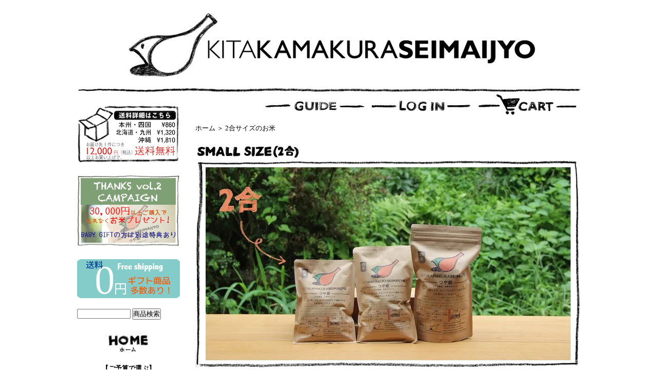

--- FILE ---
content_type: text/html; charset=EUC-JP
request_url: https://www.kitakamakuraseimaijyo.jp/?mode=cate&cbid=1544606&csid=0
body_size: 15114
content:
<!DOCTYPE html PUBLIC "-//W3C//DTD XHTML 1.0 Transitional//EN" "http://www.w3.org/TR/xhtml1/DTD/xhtml1-transitional.dtd">
<html xmlns:og="http://ogp.me/ns#" xmlns:fb="http://www.facebook.com/2008/fbml" xmlns:mixi="http://mixi-platform.com/ns#" xmlns="http://www.w3.org/1999/xhtml" xml:lang="ja" lang="ja" dir="ltr">
<head>
<meta http-equiv="content-type" content="text/html; charset=euc-jp" />
<meta http-equiv="X-UA-Compatible" content="IE=edge,chrome=1" />
<title>SMALL SIZE（2合）| お試しや食べ比べに | KITAKAMAKURASEIMAIJYO</title>
<meta name="Keywords" content="つや姫,ササニシキ,ミルキークイーン,JAS有機栽培,特別栽培,オーガニック,マクロビオティック,玄米" />
<meta name="Description" content="無農薬・減農薬、無化学肥料の安心・安全で美味しいお米を２合単位で購入頂けます。お口に合うかどうかお試しいただくのにピッタリなサイズです。色とりどりの可愛らしいパッケージはお友達へのプレゼントにも最適です。" />
<meta name="Author" content="KITAKAMAKURASEIMAIJYO" />
<meta name="Copyright" content="KITAKAMAKURASEIMAIJYO" />
<meta http-equiv="content-style-type" content="text/css" />
<meta http-equiv="content-script-type" content="text/javascript" />
<link rel="stylesheet" href="https://img15.shop-pro.jp/PA01244/384/css/25/index.css?cmsp_timestamp=20260106081317" type="text/css" />
<link rel="stylesheet" href="https://img15.shop-pro.jp/PA01244/384/css/25/product_list.css?cmsp_timestamp=20260106081317" type="text/css" />

<link rel="alternate" type="application/rss+xml" title="rss" href="https://www.kitakamakuraseimaijyo.jp/?mode=rss" />
<link rel="shortcut icon" href="https://img15.shop-pro.jp/PA01244/384/favicon.ico?cmsp_timestamp=20260106080859" />
<script type="text/javascript" src="//ajax.googleapis.com/ajax/libs/jquery/1.7.2/jquery.min.js" ></script>
<meta property="og:title" content="SMALL SIZE（2合）| お試しや食べ比べに | KITAKAMAKURASEIMAIJYO" />
<meta property="og:description" content="無農薬・減農薬、無化学肥料の安心・安全で美味しいお米を２合単位で購入頂けます。お口に合うかどうかお試しいただくのにピッタリなサイズです。色とりどりの可愛らしいパッケージはお友達へのプレゼントにも最適です。" />
<meta property="og:url" content="https://www.kitakamakuraseimaijyo.jp?mode=cate&cbid=1544606&csid=0" />
<meta property="og:site_name" content="お米ギフトで無農薬なら内祝い・御祝通販【北鎌倉精米所】" />
<meta property="og:image" content=""/>
<!-- Google Tag Manager -->
<script>(function(w,d,s,l,i){w[l]=w[l]||[];w[l].push({'gtm.start':
new Date().getTime(),event:'gtm.js'});var f=d.getElementsByTagName(s)[0],
j=d.createElement(s),dl=l!='dataLayer'?'&l='+l:'';j.async=true;j.src=
'https://www.googletagmanager.com/gtm.js?id='+i+dl;f.parentNode.insertBefore(j,f);
})(window,document,'script','dataLayer','GTM-NQQTKWT');</script>
<!-- End Google Tag Manager -->
<meta http-equiv="Cache-Control" content="public,max-age=604800">
<script>
  var Colorme = {"page":"product_list","shop":{"account_id":"PA01244384","title":"\u304a\u7c73\u30ae\u30d5\u30c8\u3067\u7121\u8fb2\u85ac\u306a\u3089\u5185\u795d\u3044\u30fb\u5fa1\u795d\u901a\u8ca9\u3010\u5317\u938c\u5009\u7cbe\u7c73\u6240\u3011"},"basket":{"total_price":0,"items":[]},"customer":{"id":null}};

  (function() {
    function insertScriptTags() {
      var scriptTagDetails = [];
      var entry = document.getElementsByTagName('script')[0];

      scriptTagDetails.forEach(function(tagDetail) {
        var script = document.createElement('script');

        script.type = 'text/javascript';
        script.src = tagDetail.src;
        script.async = true;

        if( tagDetail.integrity ) {
          script.integrity = tagDetail.integrity;
          script.setAttribute('crossorigin', 'anonymous');
        }

        entry.parentNode.insertBefore(script, entry);
      })
    }

    window.addEventListener('load', insertScriptTags, false);
  })();
</script>
<script async src="https://zen.one/analytics.js"></script>
</head>
<body>
<meta name="colorme-acc-payload" content="?st=1&pt=10028&ut=1544606,0&at=PA01244384&v=20260129220955&re=&cn=0eb61afa85df675184f7a2ae0673c801" width="1" height="1" alt="" /><script>!function(){"use strict";Array.prototype.slice.call(document.getElementsByTagName("script")).filter((function(t){return t.src&&t.src.match(new RegExp("dist/acc-track.js$"))})).forEach((function(t){return document.body.removeChild(t)})),function t(c){var r=arguments.length>1&&void 0!==arguments[1]?arguments[1]:0;if(!(r>=c.length)){var e=document.createElement("script");e.onerror=function(){return t(c,r+1)},e.src="https://"+c[r]+"/dist/acc-track.js?rev=3",document.body.appendChild(e)}}(["acclog001.shop-pro.jp","acclog002.shop-pro.jp"])}();</script>
<noscript><iframe src="https://www.googletagmanager.com/ns.html?id=GTM-NQQTKWT"
    height="0" width="0" style="display:none;visibility:hidden"></iframe></noscript>

<script>
    (function(i,s,o,g,r,a,m){i['GoogleAnalyticsObject']=r;i[r]=i[r]||function(){
    (i[r].q=i[r].q||[]).push(arguments)},i[r].l=1*new Date();a=s.createElement(o),
    m=s.getElementsByTagName(o)[0];a.async=1;a.src=g;m.parentNode.insertBefore(a,m)
    })(window,document,'script','//www.google-analytics.com/analytics.js','ga');
    ga('create', 'UA-41243139-1', 'kitakamakuraseimaijyo.jp');
    ga('send', 'pageview');
</script>
<script type="text/javascript" src="//ajax.googleapis.com/ajax/libs/jquery/1.9.1/jquery.min.js" async>
</script>
<script>
    $(function(){
        var info_flag = false;
        var login_flag = false;
        var cart_flag = false;
        $('#hNavInfoTitle').hover(
        function () {
            $('#hNavInfo ul').css({display:"block"});
            $('#hNavLogin ul').css({display:"none"});
            $('#hNavCart ul').css({display:"none"});
            info_flag = true;
        },function () {
            $('#hNavLogin ul').css({display:"none"});
            $('#hNavCart ul').css({display:"none"});
        });
        $('#hNavLoginTitle').hover(
        function () {
            $('#hNavLogin ul').css({display:"block"});
            $('#hNavInfo ul').css({display:"none"});
            $('#hNavCart ul').css({display:"none"});
            login_flag = true;
        },function () {
            $('#hNavInfo ul').css({display:"none"});
            $('#hNavCart ul').css({display:"none"});
        });
        $('#hNavCartTitle').hover(
        function () {
            $('#hNavCart ul').css({display:"block"});
            $('#hNavInfo ul').css({display:"none"});
            $('#hNavLogin ul').css({display:"none"});
            cart_flag = true;
        },function () {
            $('#hNavInfo ul').css({display:"none"});
            $('#hNavLogin ul').css({display:"none"});
        });
        $('#hNavInfo ul').hover(
        function () {
            info_flag = false;
        },function () {
            $('#hNavInfo ul').css({display:"none"});
        });
        $('#hNavLogin ul').hover(
        function () {
            login_flag = false;
        },function () {
            $('#hNavLogin ul').css({display:"none"});
        });
        $('#hNavCart ul').hover(
        function () {
            cart_flag = false;
        },function () {
            $('#hNavCart ul').css({display:"none"});
        });
        $('#hNav').hover(
        function () {
            // info_flag = false;
            // login_flag = false;
            // cart_flag = false;
        },function () {
            if(info_flag){
                $('#hNavInfo ul').css({display:"none"});
            }
            if(login_flag){
                $('#hNavLogin ul').css({display:"none"});
            }
            if(cart_flag){
                $('#hNavCart ul').css({display:"none"});
            }
        });
        $('#sideNav .nav_shop').hover(
        function () {
            //$(this).stop().animate({height: 210},500);
        },function () {
            //$(this).stop().animate({height: 60},500);
        });
        $('.header h2').hover(
        function () {
            var rNum = parseInt(Math.random()* 9) + 1;
            $(this).stop().css({backgroundPosition: 'center '+ rNum * -185 +'px'});
        },function () {
            $(this).stop().css({backgroundPosition: 'center 0px'});
        });
    })
</script>
<div id="container">
    <div class="header">
        <h2>
            <a href="./">
            </a>
        </h2>
    </div>
    <div id="hNav">
        <div id="hNavInfo">
            <h3 id="hNavInfoTitle">
                <span>
                    GUIDE
                </span>
            </h3>
            <ul>
                <li>
                    <a href="https://www.kitakamakuraseimaijyo.jp/?mode=f3#guide01">
                        ご注文方法
                    </a>
                </li>
                <li>
                    <a href="https://www.kitakamakuraseimaijyo.jp/?mode=f3#guide03">
                        お支払方法
                    </a>
                </li>
                <li>
                    <a href="https://www.kitakamakuraseimaijyo.jp/?mode=f3#guide04">
                        配送・送料
                    </a>
                </li>
                <li>
                    <a href="https://www.kitakamakuraseimaijyo.jp/?mode=f3#guide05">
                        商品到着までの日数
                    </a>
                </li>
                <li>
                    <a href="https://www.kitakamakuraseimaijyo.jp/?mode=f3#guide07">
                        返品・キャンセル
                    </a>
                </li>
                <li>
                    <a href="https://secure.shop-pro.jp/?mode=inq&shop_id=PA01244384&tid=4">
                        お問い合わせ
                    </a>
                </li>
                <li>
                    <a href="https://www.kitakamakuraseimaijyo.jp/?tid=4&mode=f4">
                            Q&A（よくあるご質問）
                    </a>
                </li>
            </ul>
        </div>
        <div id="hNavLogin">
            <h3 id="hNavLoginTitle">
                                    <img src="https://file001.shop-pro.jp/PA01244/384/toppage/kks_btnLogin.gif" alt="LOG IN">
                            </h3>
            <ul>
                <li>
                                            <a href="https://www.kitakamakuraseimaijyo.jp/?mode=myaccount">会員ページ　ログイン</a>
                                    </li>
                <li>
                                            <a href="https://www.kitakamakuraseimaijyo.jp/customer/signup/new">新規会員登録</a>
                                    </li>
            </ul>
        </div>
        <div id="hNavCart">
            <h3 id="hNavCartTitle">
                <span>
                    カート
                </span>
            </h3>
            <ul>
                <li>
                    <span>
                        SHOPPING CART
                    </span>
                </li>
                <li class="cartNum">
                    <span class="cartNumL">
                        点数
                    </span>
                    <span class="cartNumR">
                        0点
                    </span>
                </li>
                <li class="cartNum">
                    <span class="cartNumL">
                        合計金額
                    </span>
                    <span class="cartNumR">
                        0円
                    </span>
                </li>
                <li>
                    <a href="https://www.kitakamakuraseimaijyo.jp/cart/proxy/basket?shop_id=PA01244384&shop_domain=kitakamakuraseimaijyo.jp">
                        カゴの中身を見る
                    </a>
                    <br>
                </li>
            </ul>
        </div>
    </div>
    
    <div class="side">
        <div class="sideBnr">
            <a href="https://www.kitakamakuraseimaijyo.jp/?tid=23&mode=f166">
                <span>
                    お届け先1件につき12,000円以上のお買い上げで送料無料
                </span>
            </a>
        </div>
        <a href="https://www.kitakamakuraseimaijyo.jp/?tid=22&mode=f11" title="１回のご注文で３万円以上お買い上げの全てのお客様に、当店人気「島貫さん作　つや姫」プレゼントキャンペーン実施中！Babyギフトではさらに特典が！">
            <img src="https://file001.shop-pro.jp/PA01244/384/toppage/thanks06.jpg" alt="サンクスキャンペーン" width="200" height="145">
        </a>
        <br><br>
        <a href="https://www.kitakamakuraseimaijyo.jp/?mode=grp&gid=943297" title="内祝い・お祝いやギフトに嬉しい、送料０円商品が５０点以上！１３５０円から１万円を超える商品まで、幅広いご予算よりお選び頂けます。">
            <img src="https://file001.shop-pro.jp/PA01244/384/toppage/freeshipping-icon2.jpg" alt="送料無料商品" width="200" height="76">
        </a>
        <br><br>
        
        <div class="search">
            <form action="https://www.kitakamakuraseimaijyo.jp/" method="GET" id="search">
                <input type="hidden" name="mode" value="srh" /><input type="hidden" name="sort" value="p" />
                <input type="text" name="keyword" value="" style="width: 100px;" />
                <input type="submit" value="商品検索" />
            </form>
        </div>
        
        <ul id="sideNav">
            <li class="nav_home">
                <a href="https://www.kitakamakuraseimaijyo.jp/">
                    <span>
                        ABOUT
                    </span>
                </a>
            </li>
            <li class="nav_shop">
                <ul>
                    <li class="columnblack">
                        【ご予算で選ぶ】
                    </li>
                    <li>
                        <a href="https://www.kitakamakuraseimaijyo.jp/?mode=grp&gid=721651" title="500円以下の商品が16点">
                            500円以下
                        </a>
                    </li> 
                    <li>
                        <a href="https://www.kitakamakuraseimaijyo.jp/?mode=grp&gid=714467" title="1000円以下の商品が21点">
                            501円～1,000円
                        </a>
                    </li> 
                    <li>
                        <a href="https://www.kitakamakuraseimaijyo.jp/?mode=grp&gid=715906" title="1000円台の商品が22点">
                            1,001円～2,000円
                        </a>
                    </li> 
                    <li>
                        <a href="https://www.kitakamakuraseimaijyo.jp/?mode=grp&gid=715910" title="2000円台の商品が22点">
                            2,001円～3,000円
                        </a>
                    </li> 
                    <li>
                        <a href="https://www.kitakamakuraseimaijyo.jp/?mode=grp&gid=715918" title="3000円台の商品が14点">
                            3,001円～4,000円
                        </a>
                    </li> 
                    <li>
                        <a href="https://www.kitakamakuraseimaijyo.jp/?mode=grp&gid=715924" title="4000円台の商品が10点">
                            4,001円～5,000円
                        </a>
                    </li> 
                    <li>
                        <a href="https://www.kitakamakuraseimaijyo.jp/?mode=grp&gid=715926" title="5000円台の商品が7点">
                            5,001円～6,000円
                        </a>
                    </li> 
                    <li>
                        <a href="https://www.kitakamakuraseimaijyo.jp/?mode=grp&gid=715928" title="6000円台の商品が6点">
                            6,001円～7,000円
                        </a>
                    </li> 
                    <li>
                        <a href="https://www.kitakamakuraseimaijyo.jp/?mode=grp&gid=715931" title="7000円台の商品が8点">
                            7,001円～8,000円
                        </a>
                    </li> 
                    <li>
                        <a href="https://www.kitakamakuraseimaijyo.jp/?mode=grp&gid=715932" title="8000円台の商品が10点">
                            8,001円～9,000円
                        </a>
                    </li> 
                    <li>
                        <a href="https://www.kitakamakuraseimaijyo.jp/?mode=grp&gid=715934" title="1万円前後の商品が31点">
                            9,001円～
                        </a>
                    </li> 
                    <li class="list-margin columnblack">
                        【内祝い・お祝いを選ぶ】
                    </li>
                    <li class="columnblack">
                        <a href="https://www.kitakamakuraseimaijyo.jp/?mode=cate&cbid=1552588&csid=0" title="北鎌倉精米所お米ギフトTOPページ">
                            お米ギフトTOP
                        </a>
                    </li>
                    <li>
                        <a href="https://www.kitakamakuraseimaijyo.jp/?pid=61310845" title="0歳のピュアで美味しいオーガニックなお米！出産内祝い・出産祝いで人気のお米の体重米をお名前・メッセージ入りオリジナルパッケージに。お写真とセットにしてトートバッグにお入れしてお届けいたします。">
                            体重米
                        </a>
                    </li>
                    <li>
                        <a href="https://www.kitakamakuraseimaijyo.jp/?pid=92300197" title="H27年生まれ0歳のピュアで美味しいオーガニックなお米！出産内祝い・出産祝いで人気のお米の体重米の双子ちゃんバージョン完成しました！お写真とセットにしてトートバッグにお入れしてお届けいたします。">
                            双子ちゃん用体重米
                        </a>
                    </li>
                    <li>
                        <a href="https://www.kitakamakuraseimaijyo.jp/?mode=cate&cbid=2386205&csid=0&sort=p" title="KOMEKOちゃんのパンケーキミックスとお米の食べ比べGIFT商品です。熨斗やメッセージカード、お写真も無料で同梱でき、送料も無料です！">
                            パンケーキMix
                        </a>
                    </li>
                    <li>
                        <a href="https://www.kitakamakuraseimaijyo.jp/?mode=cate&cbid=1552588&csid=5&sort=p" title="オリジナルギフトBOXに入ったフォーマルGIFT商品です。熨斗やメッセージカード、お写真も無料で同梱でき、送料も無料です！">
                            ギフト箱入り
                        </a>
                    </li>
                    <li>
                        <a href="https://www.kitakamakuraseimaijyo.jp/?mode=cate&cbid=1552588&csid=1" title="人気５種類or８種類のミニサイズの有機・特別栽培米が帆布のトートバックに入ったお米ギフトです。送料無料で、熨斗やオリジナルメッセージ、お写真も無料にてお付け致します！">
                            トートバック入り
                        </a>
                    </li>
                    <!--
                    <li>
                        <a href="https://www.kitakamakuraseimaijyo.jp/?mode=grp&gid=1034394" title="無農薬の切り餅（白切り餅＋玄米切り餅）と人気３品種の無農薬米がトートバックに入ったお米ギフトです。送料無料で、熨斗やオリジナルメッセージ、お写真も無料にてお付け致します！">
                            切り餅＋お米ギフト商品
                        </a>
                    </li> 
                    -->
                    <li>
                        <a href="https://www.kitakamakuraseimaijyo.jp/?mode=cate&cbid=1552588&csid=6" title="厳選された無農薬米と魚沼産無農薬（天日干し）もち麦の食べ比べギフトです。送料無料で、熨斗やオリジナルメッセージ、お写真も無料にてお付け致します！">
                            もち麦ご飯セット
                        </a>
                    </li>
                    <li>
                        <a href="https://www.kitakamakuraseimaijyo.jp/?mode=cate&cbid=1552588&csid=3" title="厳選された無農薬米５種、減農薬米５種のお米食べ比べセットです。熨斗やメッセージカード、お写真も無料で同梱でき、送料も無料です！２～３パックのプチ食べ比べも">
                            お米食べ比べセット
                        </a>
                    </li>
                    <li>
                        <a href="https://www.kitakamakuraseimaijyo.jp/?mode=grp&gid=985885" title="厳選された無農薬米２～３種、減農薬米２～３種が食べ比べられるお手軽なお米食べ比べセットです。熨斗やメッセージカードも無料で同梱でき、送料も無料です！">
                            プチ食べ比べセット
                        </a>
                    </li>
                    <li>
                        <a href="https://www.kitakamakuraseimaijyo.jp/?mode=cate&cbid=1552588&csid=4" title="極上のお米３種類×３ヶ月間の「３ヶ月コース」、極上のお米が６ヶ月の「６ヶ月コース」。第１便に熨斗・メッセージをお付けしてギフト用途でご利用頂けます！">
                            お米の定期便
                        </a>
                    </li>
                    <li>
                        <a href="https://www.kitakamakuraseimaijyo.jp/?pid=91207721" title="初誕生の新定番！一歳の御誕生日には一生元気でいて欲しいという願いをコメて、離乳食にも安心の有機栽培米を一升背負わせましょう！">
                            初誕生（一歳）の一升米
                        </a>
                    </li>
                    <li>
                        <a href="https://www.kitakamakuraseimaijyo.jp/?pid=105672695" title="香典返しには神聖なお米。色合いの落ち着いたお米の食べ比べBOX商品です。">
                            香典返し専用
                        </a>
                    </li>
                    <!--
                    <li  class="list-margin column-under">
                        <a href="https://www.kitakamakuraseimaijyo.jp/?tid=22&mode=f9" title="令和６年度産「新米」お届け中です！">
                            【NEW】「新米」お届け中！
                        </a>
                    </li>
                    -->
                    <li class="list-margin columnblack">
                        <a href="https://www.kitakamakuraseimaijyo.jp/?tid=25&mode=f63" title="自分好みのお米の選び方記事">
                            お米の選び方
                        </a>
                    </li> 
                    <li class="columnblack">
                        <a href="https://www.kitakamakuraseimaijyo.jp/?tid=25&mode=f210" title="ご飯ダイエットの記事">
                            ご飯deダイエット
                        </a>
                    </li> 
                    <!--
                    <li  class="list-margin columnblack">
                        【期間限定の新商品】
                    </li>
                    <li>
                        <a href="https://www.kitakamakuraseimaijyo.jp/?pid=175260612" title="有機小麦と伝統海塩で作った「うどん（干し麺）」数量限定でデビューです">
                            うどん（NEW!）
                        </a>
                    </li>

                    <li>
                        <a href="https://www.kitakamakuraseimaijyo.jp/?pid=175481759" title="有機玄そば１００％で作った「十割そば（干しそば）」数量限定でデビューです">
                            十割そば（NEW!）
                        </a>
                    </li>
                    <li>
                        <a href="https://www.kitakamakuraseimaijyo.jp/?pid=174793335" title="無農薬・天日干しの魚沼産「煎り豆」数量限定でデビューです">
                            煎り豆（NEW!）
                        </a>
                    </li>
                    -->
                    <li  class="list-margin columnblack">
                        <a href="https://www.kitakamakuraseimaijyo.jp/?mode=grp&gid=1417964" title="当店の内祝い人気ランキングです！">
                            <img src="https://file001.shop-pro.jp/PA01244/384/toppage/ranking.jpg" alt="内祝い商品人気ランキング" width="180" height="80">
                        </a>
                    </li>
                    <li class="column-under">
                        <a href="https://www.kitakamakuraseimaijyo.jp/?tid=23&mode=f144" title="北鎌倉精米所に寄せられたお客様の声">
                            「お客様の声」公開中！
                        </a>
                    </li>
                    <li class="columnblack">
                        <a href="https://www.kitakamakuraseimaijyo.jp/?tid=23&mode=f149" title="北鎌倉精米所が選ばれる１０の理由">
                            北鎌倉精米所が選ばれる10の理由
                        </a>
                    </li>
                    <!--
                    <li>
                        <a href="https://www.kitakamakuraseimaijyo.jp/?mode=cate&csid=0&cbid=1822367" title="まだまだ瑞々しく美味しい令和２年度産を数量限定で２０％オフ">
                            <img src="https://file001.shop-pro.jp/PA01244/384/toppage/SALE-last.jpg" alt="セール商品" width="200" height="145">
                        </a>
                    </li>
                    -->
                    <li>
                        <a href="https://www.kitakamakuraseimaijyo.jp/?tid=22&mode=f70">
                            <img src="https://file001.shop-pro.jp/PA01244/384/toppage/howtogohan-mini.jpeg" alt="白米、玄米の美味しい炊き方をイラストでご紹介"  width="200" height="90">
                        </a>
                    </li>
                    <li  class="list-margin columnblack">
                        【季節のお米ギフトを選ぶ】
                    </li>
                    <li>
                        <a href="https://www.kitakamakuraseimaijyo.jp/?mode=grp&gid=817081" title="成人式の内祝い・お祝いには、安心・安全で美味しいお米ギフトが人気。熨斗や送料無料も多数！">
                            成人式
                        </a>
                    </li>
                    <li>
                        <a href="https://www.kitakamakuraseimaijyo.jp/?mode=grp&gid=1053770" title="初節句の内祝い・お祝いには、安心・安全で美味しいお米ギフトが人気。熨斗や送料無料も多数！">
                            初節句（雛祭り）
                        </a>
                    </li>
                    <li>
                        <a href="https://www.kitakamakuraseimaijyo.jp/?mode=grp&gid=874690" title="ご入園、ご入学、ご就職の内祝い・お祝いには、安心・安全で美味しいお米ギフトが人気。熨斗や送料無料も多数！">
                            入園・入学・就職向け
                        </a>
                    </li>
                    <li>
                        <a href="https://www.kitakamakuraseimaijyo.jp/?mode=grp&gid=1121025" title="初節句の内祝い・お祝いには、安心・安全で美味しいお米ギフトが人気。熨斗や送料無料も多数！">
                            初節句（端午の節句）
                        </a>
                    </li>
                    <li>
                        <a href="https://www.kitakamakuraseimaijyo.jp/?mode=grp&gid=890139" title="母の日のプレゼントには、安心・安全で美味しいお米ギフトが人気。熨斗や送料無料も多数！">
                            母の日
                        </a>
                    </li>
                    <li>
                        <a href="https://www.kitakamakuraseimaijyo.jp/?mode=grp&gid=917658" title="父の日のプレゼントには、安心・安全で美味しいお米ギフトが人気。熨斗や送料無料も多数！">
                            父の日
                        </a>
                    </li>
                    <li>
                        <a href="https://www.kitakamakuraseimaijyo.jp/?mode=grp&gid=937543" title="お中元・夏ギフトには、安心・安全で美味しいお米＆カレーギフトが人気。熨斗や送料無料も多数！">
                            お中元・夏ギフト
                        </a>
                    </li>
                    <li>
                        <a href="https://www.kitakamakuraseimaijyo.jp/?mode=grp&gid=967961" title="敬老の日には、安心・安全で美味しいお米＆カレーギフトが人気。熨斗や送料無料も多数！">
                            敬老の日
                        </a>
                    </li>
                    <li>
                        <a href="https://www.kitakamakuraseimaijyo.jp/?mode=grp&gid=992628" title="七五三の内祝い・お祝いには、安心・安全で美味しい新米ギフトが人気。熨斗や送料無料も多数！">
                            七五三
                        </a>
                    </li>
                    <li>
                        <a href="https://www.kitakamakuraseimaijyo.jp/?mode=grp&gid=1034538" title="御歳暮には、安心・安全で美味しい新米＆お餅ギフトが人気。熨斗や送料無料も多数！">
                            御歳暮
                        </a>
                    </li>
                    <li>
                        <a href="https://www.kitakamakuraseimaijyo.jp/?mode=grp&gid=1651796" title="クリスマスのプチギフトに２合３合６合のお熨斗付き無農薬新米プチギフト！">
                            クリスマスプチギフト
                        </a>
                    </li>
                    <li>
                        <a href="https://www.kitakamakuraseimaijyo.jp/?mode=grp&gid=1045353" title="お正月のお年賀には熨斗付きの２・３・６合のお米プチギフト商品がオススメです。">
                            お正月・お年賀
                        </a>
                    </li>
                    <li  class="list-margin columnblack">
                        【用途でお米ギフトを選ぶ】
                    </li>
                    <li>
                        <a href="https://www.kitakamakuraseimaijyo.jp/?mode=grp&gid=1092092" title="お誕生日のプレゼントには、安心・安全で美味しいお米ギフトが人気。熨斗や送料無料も多数！">
                            お誕生日
                        </a>
                    </li>
                    <li>
                        <a href="https://www.kitakamakuraseimaijyo.jp/?mode=grp&gid=1100480" title="ご結婚の内祝い・お祝いには、安心・安全で美味しいお米ギフトが人気。熨斗や送料無料も多数！">
                            ご結婚
                        </a>
                    </li>
                    <li>
                        <a href="https://www.kitakamakuraseimaijyo.jp/?mode=grp&gid=1100503" title="ご出産の内祝い・お祝いには、安心・安全で美味しいお米ギフトが人気。熨斗や送料無料も多数！">
                            ご出産
                        </a>
                    </li>
                    <li>
                        <a href="https://www.kitakamakuraseimaijyo.jp/?mode=grp&gid=1100496" title="ご新築の内祝い・お祝いには、安心・安全で美味しいお米ギフトが人気。熨斗や送料無料も多数！">
                            ご新築
                        </a>
                    </li>
                    <li>
                        <a href="https://www.kitakamakuraseimaijyo.jp/?mode=grp&gid=874692" title="お引越しの御挨拶・御礼には、安心・安全で美味しいお米ギフトが人気。熨斗や送料無料も多数！">
                            お引越し御挨拶・御礼
                        </a>
                    </li>
                    <li>
                        <a href="https://www.kitakamakuraseimaijyo.jp/?mode=grp&gid=1423855" title="快気祝いには、安心・安全で美味しいお米ギフトが人気。熨斗や送料無料も多数！">
                            快気祝い
                        </a>
                    </li>
                    <li>
                        <a href="https://www.kitakamakuraseimaijyo.jp/?mode=grp&gid=1423557" title="香典返しや年忌法要の引出物には、安心・安全で美味しいお米ギフトが人気。熨斗や送料無料も多数！">
                            香典返しや年忌法要の引出物
                        </a>
                    </li>
                    <li>
                        <a href="https://www.kitakamakuraseimaijyo.jp/?mode=grp&gid=1665776" title="開店、開業のお祝い、内祝いにぴったりのお米ギフト商品です。">
                            開店・開業
                        </a>
                    </li>
                    <li>
                        <a href="https://www.kitakamakuraseimaijyo.jp/?mode=grp&gid=1423601" title="法人様向けの景品には、安心・安全で美味しいお米ギフトが人気。熨斗や送料無料も多数！">
                            法人様向けの景品
                        </a>
                    </li>
                    <!--
                    <li  class="list-margin column-under">
                        <a href="https://www.kitakamakuraseimaijyo.jp/?tid=22&mode=f6" title="大口注文に便利！エクセル注文ファイルダウンロードはこちら">
                            <大口注文に便利！エクセル注文>
                        </a>
                    </li>
                    -->
                    <li  class="list-margin column-under">
                        <a href="https://www.kitakamakuraseimaijyo.jp/?mode=f12" title="メッセージカードの文例集です。オプションにてメッセージカードをご希望の方は是非ご利用ください。">
                            <メッセージカード文例集>
                        </a>
                    </li>
                    <li  class="list-margin column-under">
                        <a href="https://www.kitakamakuraseimaijyo.jp/?tid=22&mode=f71" title="熨斗の種類、表書き、名書きの選び方、決め方をまとめました。熨斗をご希望の場合は参考にしてください。">
                            <熨斗の選び方>
                        </a>
                    </li>
                    <li  class="list-margin columnblack">
                        【単品のし付き商品を選ぶ】
                    </li>
                    <li>
                        <a href="https://www.kitakamakuraseimaijyo.jp/?mode=grp&gid=728336" title="引っ越しやご結婚・ご披露宴・２次会、ご入社・ご退職などのご挨拶・プチギフトに最適な、少量パックに個別熨斗＆メッセージカードを付けたお米ギフトです。２合・３合・６合の美味しいお米からお選び頂けます！">
                            ご挨拶・プチギフト（2,3,6合）
                        </a>
                    </li>
                    <li>
                        <a href="https://www.kitakamakuraseimaijyo.jp/?mode=grp&gid=742537" title="ご新築やご結婚、ご出産、お歳暮、ご快気祝いなどのお返し・御礼・お祝いギフトに大満足頂ける、LARGE SIZEのお米に熨斗＆メッセージカードを付けたお米ギフトです。３kg・５kg・１０kgの美味しいお米からお選び頂けます！">
                            お返し・御礼（3,5,10kg）
                        </a>
                    </li>
                    <li>
                        <a href="https://www.kitakamakuraseimaijyo.jp/?mode=grp&gid=728336" title="お返し・プチギフトに最適な、２合・３合パックに個別熨斗＆メッセージカードを付けたお米ギフトなら、送料300円でお送り頂けます！４００円～">
                            <img src="https://file001.shop-pro.jp/PA01244/384/toppage/petitgift150504-001.jpg" alt="プチギフトの送料" width="200" height="221">
                        </a>
                    </li>
                    <li  class="list-margin columnblack">
                        【マクロビオティック玄米】
                    </li>
                    <li>
                        <a href="https://www.kitakamakuraseimaijyo.jp/?mode=grp&gid=717631" title="マクロビオティックに最適な、無農薬・無化学肥料のササニシキ２種とさわのはな、亀の尾の玄米をお届けしております。３種の玄米食べ比べセットも大人気です！">
                            マクロビ玄米
                        </a>
                    </li>
                    <li  class="list-margin columnblack">
                        【パンケーキMix商品を選ぶ】
                    </li>
                    <li>
                        <a href="https://www.kitakamakuraseimaijyo.jp/?mode=cate&cbid=2386205&csid=0&sort=p" title="KOMEKOちゃんのパンケーキミックスとお米の食べ比べGIFT商品です。熨斗やメッセージカード、お写真も無料で同梱でき、送料も無料です！">
                            パンケーキMix＆お米ギフト
                        </a>
                    </li>
                    <li  class="list-margin columnblack">
                        【お米以外の商品を選ぶ】
                    </li>
                    <li>
                        <a href="https://www.kitakamakuraseimaijyo.jp/?pid=155549759" title="無農薬・天日干しの魚沼産「もち麦」数量限定でデビューです">
                            もち麦
                        </a>
                    </li>
                    <!--
                    <li>
                        <a href="https://www.kitakamakuraseimaijyo.jp/?pid=175260612" title="有機小麦と伝統海塩で作った「うどん（干し麺）」数量限定でデビューです">
                            うどん（NEW!）
                        </a>
                    </li>
                    <li>
                        <a href="https://www.kitakamakuraseimaijyo.jp/?pid=175481759" title="有機玄そば１００％で作った「十割そば（干しそば）」数量限定でデビューです">
                            十割そば（NEW!）
                        </a>
                    </li>
                    <li>
                        <a href="https://www.kitakamakuraseimaijyo.jp/?pid=174793335" title="無農薬・天日干しの魚沼産「煎り豆」数量限定でデビューです">
                            煎り豆（NEW!）
                        </a>
                    </li>
                    -->
                    <li>
                        <a href="https://www.kitakamakuraseimaijyo.jp/?tid=23&mode=f129" title="無農薬の米糠">
                            米糠（ぬか）
                        </a>
                    </li>
                    <li  class="list-margin columnblack">
                        【お餅商品を選ぶ】
                    </li>
                    <!--
                    <li>
                        <a href="https://www.kitakamakuraseimaijyo.jp/?mode=grp&gid=1034394" title="お餅や赤飯、中華おこわなど、切り餅やもち米でお料理の幅も広がります。貴重な無農薬・減農薬、無化学肥料のもち米で最高の食卓を！">
                            切り餅・もち米商品
                        </a>
                    </li>
                    -->
                    <li>
                        <a href="https://www.kitakamakuraseimaijyo.jp/?pid=67445164" title="お餅や赤飯、中華おこわなど、切り餅やもち米でお料理の幅も広がります。貴重な無農薬・減農薬、無化学肥料のもち米で最高の食卓を！">
                            もち米商品
                        </a>
                    </li>
                    <li  class="list-margin columnblack">
                        【無農薬・減農薬から選ぶ】
                    </li>
                    <li>
                        <a href="https://www.kitakamakuraseimaijyo.jp/?mode=grp&gid=762546" title="安心・安全で美味しい選りすぐりの無農薬のお米９種類。つや姫、ササニシキ、亀の尾、ミルキークイーン、ひとめぼれ、さわのはな、コシヒカリ２種からお選び頂けます。">
                            無農薬
                        </a>
                    </li>
                    <li>
                        <a href="https://www.kitakamakuraseimaijyo.jp/?mode=grp&gid=762556" title="田植え直後に農薬を１回のみ使用した減農薬のお米７種類。つや姫２種、ミルキークイーン、夢ごこち、コシヒカリ２種、山形９５号からお選び頂けます。">
                            減農薬米
                        </a>
                    </li>
                    <li  class="list-margin columnblack">
                        【品種で選ぶ】
                    </li>
                    <li>
                        <a href="https://www.kitakamakuraseimaijyo.jp/?mode=grp&gid=714572" title="無農薬で１種、減農薬で２種のつや姫があります">
                            つや姫
                        </a>
                    </li> 
                    <li>
                        <a href="https://www.kitakamakuraseimaijyo.jp/?mode=grp&gid=714455" title="無農薬のササニシキがあります">
                            ササニシキ
                        </a>
                    </li> 
                    <li>
                        <a href="https://www.kitakamakuraseimaijyo.jp/?mode=grp&gid=2832762" title="無農薬のササシグレがあります">
                            ササシグレ
                        </a>
                    </li> 

                    <li>
                        <a href="https://www.kitakamakuraseimaijyo.jp/?mode=grp&gid=714589" title="無農薬・天日干しのひとめぼれがあります">
                            ひとめぼれ
                        </a>
                    </li> 
                    <li>
                        <a href="https://www.kitakamakuraseimaijyo.jp/?mode=grp&gid=714723" title="無農薬で幻のお米さわのはなです">
                            さわのはな
                        </a>
                    </li> 
                    <li>
                        <a href="https://www.kitakamakuraseimaijyo.jp/?mode=grp&gid=714480" title="無農薬で２種、減農薬で２種のコシヒカリがあります">
                            コシヒカリ
                        </a>
                    </li> 
                    <li>
                        <a href="https://www.kitakamakuraseimaijyo.jp/?mode=grp&gid=714750" title="無農薬・減農薬のミルキークイーンです">
                            ミルキークイーン
                        </a>
                    </li> 
                    <li>
                        <a href="https://www.kitakamakuraseimaijyo.jp/?mode=grp&gid=925832" title="無農薬で美味しい日本のお米の原種、亀の尾です">
                            亀の尾
                        </a>
                    </li> 
                    <li>
                        <a href="https://www.kitakamakuraseimaijyo.jp/?mode=grp&gid=835057" title="まだ世の中に殆ど流通していない平成２６年度産デビューの新品種「山形９５号」です">
                            山形95号
                        </a>
                    </li>
                    <li>
                        <a href="https://www.kitakamakuraseimaijyo.jp/?mode=grp&gid=1549737" title="もちもち食感と芳しい香り、北海道の大地が育んだ後引く甘みの自然栽培米">
                            おぼろづき
                        </a>
                    </li> 
                    <li>
                        <a href="https://www.kitakamakuraseimaijyo.jp/?mode=grp&gid=1549739" title="粘り・粒感・甘味のバランスが抜群で、どんな料理にも星７つです。">
                            ななつぼし
                        </a>
                    </li> 
                    <li>
                        <a href="https://www.kitakamakuraseimaijyo.jp/?mode=grp&gid=1988471" title="舞い落ちる雪のように美しく、受け止める大地のようにしっかり食感、「つや姫」の弟米デビューです。">
                            雪若丸
                        </a>
                    </li> 
                    <li>
                        <a href="https://www.kitakamakuraseimaijyo.jp/?mode=grp&gid=1988470" title="しっかりした旨味と驚くほどさっぱりした後味、様々なコンテストで受賞している新品種です。">
                            風さやか
                        </a>
                    </li> 
                    <li>
                        <a href="https://www.kitakamakuraseimaijyo.jp/?mode=grp&gid=2644149" title="雪のように美しく、あっさり可憐な甘味が特徴の自然栽培米です">
                            ゆきひかり
                        </a>
                    </li> 
                    <li>
                        <a href="https://www.kitakamakuraseimaijyo.jp/?mode=grp&gid=2644151" title="大粒でしっかりとした食感が元気をくれる、太陽の国、宮崎のお米です。">
                            いのちの壱
                        </a>
                    </li> 
                    <li  class="list-margin columnblack">
                            【産地で選ぶ】
                    </li>
                    <li>
                        <a href="https://www.kitakamakuraseimaijyo.jp/?mode=grp&gid=1550341" title="おぼろづき、ななつぼしの２品種・２商品">
                            北海道
                        </a>
                    </li> 
                    <li>
                        <a href="https://www.kitakamakuraseimaijyo.jp/?mode=grp&gid=2481220" title="ひとめぼれ">
                            岩手郡雫石町
                        </a>
                    </li> 
                    <li>
                        <a href="https://www.kitakamakuraseimaijyo.jp/?mode=grp&gid=717462" title="つや姫、コシヒカリ、ササニシキ、ひとめぼれ、山形９５号の５品種・７商品">
                            山形東置賜
                        </a>
                    </li> 
                    <li>
                        <a href="https://www.kitakamakuraseimaijyo.jp/?mode=grp&gid=717545" title="亀の尾、さわのはなの２品種・２商品">
                            山形新庄
                        </a>
                    </li> 
                    <li>
                        <a href="https://www.kitakamakuraseimaijyo.jp/?mode=grp&gid=717562" title="つや姫、ミルキークイーン、夢ごこちの３品種・４商品">
                            山形庄内
                        </a>
                    </li> 
                    <li>
                        <a href="https://www.kitakamakuraseimaijyo.jp/?mode=grp&gid=2154102" title="コシヒカリ１商品">
                            新潟中魚沼
                        </a>
                    </li> 
                    <!--
                    <li>
                        <a href="https://www.kitakamakuraseimaijyo.jp/?mode=grp&gid=2645037" title="ササニシキと亀の尾の２商品">
                            群馬藤岡
                        </a>
                    </li> 
                    -->
                    <li>
                        <a href="https://www.kitakamakuraseimaijyo.jp/?mode=grp&gid=717588" title="コシヒカリ１品種・１商品">
                            長野
                        </a>
                    </li> 
                    <li>
                        <a href="https://www.kitakamakuraseimaijyo.jp/?mode=grp&gid=717583" title="コシヒカリ１品種・１商品">
                            兵庫但馬
                        </a>
                    </li> 
                    <li>
                        <a href="https://www.kitakamakuraseimaijyo.jp/?mode=grp&gid=3013532" title="コシヒカリ１品種・１商品">
                            広島世羅町
                        </a>
                    </li> 
                    <li>
                        <a href="https://www.kitakamakuraseimaijyo.jp/?mode=grp&gid=1550342" title="コシヒカリ、キヌムスメ２品種・２商品">
                            島根仁多
                        </a>
                    </li> 
                    <li>
                        <a href="https://www.kitakamakuraseimaijyo.jp/?mode=grp&gid=2645038" title="いのちの壱、ミルキークイーン２品種・２商品">
                            宮崎
                        </a>
                    </li> 
                    <li  class="list-margin columnblack">
                        【色々な品種を食べ比べてみる】
                    </li>
                    <li>
                        <a href="https://www.kitakamakuraseimaijyo.jp/?mode=cate&cbid=1552588&csid=3" title="安心・安全で美味しい１０種類のお米が小サイズで食べ比べられるセット商品です">
                            食べ比べセット
                        </a>
                    </li>
                    <li>
                        <a href="https://www.kitakamakuraseimaijyo.jp/?mode=cate&cbid=1552588&csid=4" title="毎月新しいお米に出会える食べ比べの定期便です。３ヶ月コースと６ヶ月コースからお選び頂けます！">
                            食べ比べ定期便
                        </a>
                    </li>
                    <li  class="list-margin columnblack">
                        【サイズで選ぶ】
                    </li>
                    <li>
                        <a href="https://www.kitakamakuraseimaijyo.jp/?mode=cate&cbid=1544606&csid=0" title="">
                            2合
                        </a>
                    </li>
                    <li>
                        <a href="https://www.kitakamakuraseimaijyo.jp/?mode=cate&csid=0&cbid=1598202" title="">
                            3合
                        </a>
                    </li>
                    <li>
                        <a href="https://www.kitakamakuraseimaijyo.jp/?mode=cate&cbid=1547861&csid=0" title="">
                            6合
                        </a>
                    </li>
                    <li>
                        <a href="https://www.kitakamakuraseimaijyo.jp/?mode=cate&csid=0&cbid=1635019" title="">
                            3kg
                        </a>
                    </li>
                    <li>
                        <a href="https://www.kitakamakuraseimaijyo.jp/?mode=cate&csid=0&cbid=1635022" title="">
                            5kg
                        </a>
                    </li>
                    <li>
                        <a href="https://www.kitakamakuraseimaijyo.jp/?mode=cate&csid=0&cbid=1635024" title="">
                            10kg
                        </a>
                    </li>
                    <li  class="list-margin columnblack">
                        【食事の好みで選ぶ】
                    </li>
                    <li>
                        <a href="https://www.kitakamakuraseimaijyo.jp/?mode=grp&gid=717609" title="ミルキークイーンと夢ごこち">
                            モチモチお弁当系
                        </a>
                    </li> 
                    <li>
                        <a href="https://www.kitakamakuraseimaijyo.jp/?mode=grp&gid=717615" title="つや姫２種とコシヒカリ４種">
                            甘み濃厚洋食系
                        </a>
                    </li> 
                    <li>
                        <a href="https://www.kitakamakuraseimaijyo.jp/?mode=grp&gid=717622" title="ササニシキ２種とさわのはな">
                            あっさり和食系
                        </a>
                    </li> 
                    <li>
                        <a href="https://www.kitakamakuraseimaijyo.jp/?mode=grp&gid=717625" title="ひとめぼれ">
                            オールマイティ系
                        </a>
                    </li>  
                    <!--
                    <li  class="list-margin columnblack">
                        【全商品から選ぶ】
                    </li>
                    <li>
                        <a href="https://www.kitakamakuraseimaijyo.jp/?mode=srh">
                            商品一覧
                        </a>
                    </li>
                    <li>
                            　
                    </li>
                    <li>
                        <a href="https://www.rice-flour-pancake.jp/">
                            グルテンフリーの米粉＆<br>パンケーキミックス専門店<br>「北鎌倉製パン所」HP
                        </a>
                    </li>
                    <li>
                            　
                    </li>
                    <li>
                        <a href="https://www.brown-rice.jp/">
                            無農薬玄米（自然栽培、有機JAS）専門店<br>「北鎌倉玄米所」HP
                        </a>
                    </li>
                    -->
                </ul>
            </li>
            <li class="nav_about">
                <a href="https://www.kitakamakuraseimaijyo.jp/?tid=4&mode=f1">
                    <span>
                        ABOUT
                    </span>
                </a>
            </li>
            <li class="nav_qa">
                <a href="https://www.kitakamakuraseimaijyo.jp/?tid=4&mode=f4">
                    <span>
                        Q&A
                    </span>
                </a>
            </li>
            <li class="nav_blog">
                <a href="https://www.kitakamakuraseimaijyo.jp/?mode=f17">
                    <span>
                        BLOG
                    </span>
                </a>
            </li>
        </ul>
        <a href="https://www.kitakamakuraseimaijyo.jp/?mode=f127" id="gurui">
            <img src="https://file001.shop-pro.jp/PA01244/384/toppage/blog-gururi-mark-waku.jpg" alt="みどりさんのぐるりごはんブログ" width="200" height="80">
        </a>
        <br class="clear"><br>
        <a href="https://www.kitakamakuraseimaijyo.jp/?mode=f126" id="kanzaki">
            <img src="https://file001.shop-pro.jp/PA01244/384/toppage/blog-kanzaki-mark.jpg" alt="神崎先生のフレンチ、普段ごはんブログ" width="200" height="80">
        </a>
        <br class="clear"><br>
        <a href="https://www.kitakamakuraseimaijyo.jp/?mode=f128">
            <img src="https://file001.shop-pro.jp/PA01244/384/toppage/corl-kun.JPG" alt="ともちゃんのコール君家ブログ" width="200" height="80">
        </a>
        <br class="clear"><br>
        <a href="https://www.instagram.com/kitakamakuraseimaijyo/">
            <img src="https://file001.shop-pro.jp/PA01244/384/toppage/instagram-sideber.jpg" alt="北鎌倉精米所インスタグラム" width="200" height="40">
        </a>
        <div id="sideFb">
            <a href="https://www.facebook.com/KITAKAMAKURASEIMAIJYO" target="_blank">
                <span>
                    Facebook
                </span>
            </a>
        </div>
        <div id="calendarArea">
                            <div class="side_section side_section_cal">
                    <div class="side_cal">
                        <table class="tbl_calendar">
    <caption>2026年1月</caption>
    <tr>
        <th class="sun">日</th>
        <th>月</th>
        <th>火</th>
        <th>水</th>
        <th>木</th>
        <th>金</th>
        <th class="sat">土</th>
    </tr>
    <tr>
<td></td>
<td></td>
<td></td>
<td></td>
<td class="thu holiday" style="background-color: #ffa07a;">1</td>
<td class="fri" style="background-color: #ffa07a;">2</td>
<td class="sat" style="background-color: #ffa07a;">3</td>
</tr>
<tr>
<td class="sun" style="background-color: #ffa07a;">4</td>
<td class="mon" style="background-color: #ffa07a;">5</td>
<td class="tue">6</td>
<td class="wed">7</td>
<td class="thu">8</td>
<td class="fri">9</td>
<td class="sat" style="background-color: #ffa07a;">10</td>
</tr>
<tr>
<td class="sun" style="background-color: #ffa07a;">11</td>
<td class="mon holiday" style="background-color: #ffa07a;">12</td>
<td class="tue">13</td>
<td class="wed">14</td>
<td class="thu">15</td>
<td class="fri">16</td>
<td class="sat" style="background-color: #ffa07a;">17</td>
</tr>
<tr>
<td class="sun" style="background-color: #ffa07a;">18</td>
<td class="mon">19</td>
<td class="tue">20</td>
<td class="wed">21</td>
<td class="thu">22</td>
<td class="fri">23</td>
<td class="sat" style="background-color: #ffa07a;">24</td>
</tr>
<tr>
<td class="sun" style="background-color: #ffa07a;">25</td>
<td class="mon">26</td>
<td class="tue">27</td>
<td class="wed">28</td>
<td class="thu">29</td>
<td class="fri">30</td>
<td class="sat" style="background-color: #ffa07a;">31</td>
</tr>
</table><table class="tbl_calendar">
    <caption>2026年2月</caption>
    <tr>
        <th class="sun">日</th>
        <th>月</th>
        <th>火</th>
        <th>水</th>
        <th>木</th>
        <th>金</th>
        <th class="sat">土</th>
    </tr>
    <tr>
<td class="sun" style="background-color: #ffa07a;">1</td>
<td class="mon">2</td>
<td class="tue">3</td>
<td class="wed">4</td>
<td class="thu">5</td>
<td class="fri">6</td>
<td class="sat" style="background-color: #ffa07a;">7</td>
</tr>
<tr>
<td class="sun" style="background-color: #ffa07a;">8</td>
<td class="mon">9</td>
<td class="tue">10</td>
<td class="wed holiday" style="background-color: #ffa07a;">11</td>
<td class="thu">12</td>
<td class="fri">13</td>
<td class="sat" style="background-color: #ffa07a;">14</td>
</tr>
<tr>
<td class="sun" style="background-color: #ffa07a;">15</td>
<td class="mon">16</td>
<td class="tue">17</td>
<td class="wed">18</td>
<td class="thu">19</td>
<td class="fri">20</td>
<td class="sat" style="background-color: #ffa07a;">21</td>
</tr>
<tr>
<td class="sun" style="background-color: #ffa07a;">22</td>
<td class="mon holiday" style="background-color: #ffa07a;">23</td>
<td class="tue">24</td>
<td class="wed">25</td>
<td class="thu">26</td>
<td class="fri">27</td>
<td class="sat" style="background-color: #ffa07a;">28</td>
</tr>
</table>
                    </div>
                                    </div>
                        <div id="calendarText">
                <dl>
                <dt>■営業時間</dt><dd>平日 10:00-12:00 13:00-17:00</dd>
                <dt>■休業日</dt><dd>土・日曜日、祝日</dd>
                </dl>
                <p><a href="https://www.kitakamakuraseimaijyo.jp/?tid=3&mode=f2#time">&#9654;詳細</a></p>
            </div>
        </div>
        <div id="sideInfo">
            <img src="https://file001.shop-pro.jp/PA01244/384/toppage/sideInfo.jpg" alt="KITAKAMAKURASEIMAIJYO KITAKAMA88.LLC 994-10,YAMANOUCHI KAMAKURA-CITY,KANAGAWA,047-0062 JAPAN" width="200" height="83">
        </div>
        <div id="sideFoot">
            <p><a href="https://www.kitakamakuraseimaijyo.jp/?tid=3&mode=f2#info">合同会社 KITAKAMA88会社概要</a></p>
        </div>
    </div>
    
    <!--{* ***************************************************************************
    ※--｛include file = $file_name｝の部分に「トップ」「商品一覧」「商品詳細」
    ※--「特定商取引」「商品検索結果」「プライバシーポリシー」
    ※--の各ページが読み込まれます
    *************************************************************************** *}-->
    <div class="main">
        
<!-- 
	<div class="box categoty_title">
	
		<h2>
			<a href='?mode=cate&cbid=1544606&csid=0&sort=p'>2合サイズのお米</a>					</h2>
	</div>
 -->

	
	<div class="box footstamp">
					<a href="./">ホーム</a>
			 ＞ <a href='?mode=cate&cbid=1544606&csid=0&sort=p'>2合サイズのお米</a>					

	</div>
	


	
			<div class="box cg_freespace_01"><style>
#small{width: 750px;margin: 0 auto 50px;font-size: 12px;}
#small h2{margin: 0 0 15px;}
#small .smallPic{margin: 0 0 15px;}
#small .smallSpec{width: 750px;overflow: hidden;margin: 0 0 10px;}
#small .smallSpec .smallSpecL{width: 83px;float: left;}
#small .smallSpec .smallSpecR{width: 650px;float: right;}
#small .conEndBar{margin: 0 0 20px;padding: 0 0 20px;background: url(//img15.shop-pro.jp/PA01244/384/etc/kks_dotline.gif?20130531224546) no-repeat left bottom;}
</style>
	
<div id="small">
	<h1><img src="https://img15.shop-pro.jp/PA01244/384/etc/kks-icon-smallsize2gou.jpg?20130608013259" alt="２合サイズのお米"></h1>
	<img class="smallPic" src="https://img15.shop-pro.jp/PA01244/384/etc/small-pic02.jpg?20130824180853">

	<div class="smallSpec">
		<div class="smallSpecL"><img src="https://img15.shop-pro.jp/PA01244/384/etc/small_icon01.jpg?20130608013410" alt="2合 300g"></div>
		<div class="smallSpecR">
			<p><br>そのまま炊飯器にザザッーと。洗米して水を２合ラインまで。なんて楽ちん。計量cupいらずです。<br>
			およそお茶碗４杯分。２人で朝夕。４人で１回分食べられます。美味しくて足りなかったらごめんなさい。</p>
		</div>
	</div>
	<div class="smallSpec conEndBar">
		<a href="https://www.kitakamakuraseimaijyo.jp/?mode=cate&csid=0&cbid=1598202"><img src="https://img15.shop-pro.jp/PA01244/384/etc/etc3go.jpg?20130825094309" width="250"  height="58" alt="3合 450g"></a>
		<a href="https://www.kitakamakuraseimaijyo.jp/?mode=cate&cbid=1547861&csid=0"><img src="https://img15.shop-pro.jp/PA01244/384/etc/etc6go.jpg?20130823172224" width="250"  height="58" alt="6合 900g"></a>

	</div>

	<p>
<span class="columnsalmon">※下記商品の価格は、2合（白米）の価格が表示されております。2合（玄米）の価格は各商品ページよりご確認下さい。</span></p>

</div></div>
		
	
		
	
		
	
		<div class="sort">
			<ul>
			<li><strong>並び順：</strong></li>
							<li><span class="selected">基本表示順</span></li>
				
							<li><a href="?mode=cate&cbid=1544606&csid=0&sort=p">価格順</a></li>
						</ul>
		</div>
		


					<div class="sub_category_area">
			<ul>
									<li>
												<a href="?mode=cate&cbid=1544606&csid=1&sort=p">無農薬</a>
					</li>
									<li>
												<a href="?mode=cate&cbid=1544606&csid=2&sort=p">減農薬</a>
					</li>
							</ul></div>
				


	
<div id="item">
			<div class="box item_box">

			<div class="item_photo">
									<a href="?pid=155234390"><img src="https://img15.shop-pro.jp/PA01244/384/product/155234390_th.jpg?cmsp_timestamp=20241106083954" alt="" /></a><br />
							</div>

			<div class="item_detail">

				<p class="item_name">
					<a href="?pid=155234390"><img class='new_mark_img1' src='https://img.shop-pro.jp/img/new/icons12.gif' style='border:none;display:inline;margin:0px;padding:0px;width:auto;' />【新米】ひとめぼれ　岩手郡雫石町　滝沢藤七さん作（無農薬）　2合　熨斗無料</a>
				</p>

				<p class="item_price">
				
										
					
					<p class="price_all"><strong>700円(税込756円)</strong></p>
					
										
				</p>
				
				
			</div>
		</div>


			<div class="box item_box">

			<div class="item_photo">
									<a href="?pid=163387988"><img src="https://img15.shop-pro.jp/PA01244/384/product/163387988_th.jpg?cmsp_timestamp=20241106084018" alt="" /></a><br />
							</div>

			<div class="item_detail">

				<p class="item_name">
					<a href="?pid=163387988"><img class='new_mark_img1' src='https://img.shop-pro.jp/img/new/icons12.gif' style='border:none;display:inline;margin:0px;padding:0px;width:auto;' />【新米】ササニシキ　岩手郡雫石町　滝沢藤七さん作　2合　熨斗無料</a>
				</p>

				<p class="item_price">
				
										
					
					<p class="price_all"><strong>700円(税込756円)</strong></p>
					
										
				</p>
				
				
			</div>
		</div>


			<div class="box item_box">

			<div class="item_photo">
									<a href="?pid=163388235"><img src="https://img15.shop-pro.jp/PA01244/384/product/163388235_th.jpg?cmsp_timestamp=20241106084040" alt="" /></a><br />
							</div>

			<div class="item_detail">

				<p class="item_name">
					<a href="?pid=163388235"><img class='new_mark_img1' src='https://img.shop-pro.jp/img/new/icons12.gif' style='border:none;display:inline;margin:0px;padding:0px;width:auto;' />【新米】ササシグレ　岩手郡雫石町　滝沢藤七さん作　2合　熨斗無料</a>
				</p>

				<p class="item_price">
				
										
					
					<p class="price_all"><strong>700円(税込756円)</strong></p>
					
										
				</p>
				
				
			</div>
		</div>


			<div class="box item_box">

			<div class="item_photo">
									<a href="?pid=112431088"><img src="https://img15.shop-pro.jp/PA01244/384/product/112431088_th.jpg?cmsp_timestamp=20241013095234" alt="" /></a><br />
							</div>

			<div class="item_detail">

				<p class="item_name">
					<a href="?pid=112431088"><img class='new_mark_img1' src='https://img.shop-pro.jp/img/new/icons12.gif' style='border:none;display:inline;margin:0px;padding:0px;width:auto;' />【新米】おぼろづき　北海道久遠郡　大口義盛さん作　2合　熨斗無料</a>
				</p>

				<p class="item_price">
				
										
					
					<p class="price_all"><strong>700円(税込756円)</strong></p>
					
										
				</p>
				
				
			</div>
		</div>


			<div class="box item_box">

			<div class="item_photo">
									<a href="?pid=112431045"><img src="https://img15.shop-pro.jp/PA01244/384/product/112431045_th.jpg?cmsp_timestamp=20241013094622" alt="" /></a><br />
							</div>

			<div class="item_detail">

				<p class="item_name">
					<a href="?pid=112431045"><img class='new_mark_img1' src='https://img.shop-pro.jp/img/new/icons12.gif' style='border:none;display:inline;margin:0px;padding:0px;width:auto;' />【新米】ななつぼし　北海道久遠郡　大口義盛さん作　2合　熨斗無料</a>
				</p>

				<p class="item_price">
				
										
					
					<p class="price_all"><strong>700円(税込756円)</strong></p>
					
										
				</p>
				
				
			</div>
		</div>


			<div class="box item_box">

			<div class="item_photo">
									<a href="?pid=112508276"><img src="https://img15.shop-pro.jp/PA01244/384/product/112508276_th.jpg?cmsp_timestamp=20241013095509" alt="" /></a><br />
							</div>

			<div class="item_detail">

				<p class="item_name">
					<a href="?pid=112508276"><img class='new_mark_img1' src='https://img.shop-pro.jp/img/new/icons12.gif' style='border:none;display:inline;margin:0px;padding:0px;width:auto;' />【新米】ゆきひかり　北海道久遠郡　大口義盛さん作　2合　熨斗無料</a>
				</p>

				<p class="item_price">
				
										
					
					<p class="price_all"><strong>700円(税込756円)</strong></p>
					
										
				</p>
				
				
			</div>
		</div>


			<div class="box item_box">

			<div class="item_photo">
									<a href="?pid=59697075"><img src="https://img15.shop-pro.jp/PA01244/384/product/59697075_th.jpg?cmsp_timestamp=20241106084105" alt="" /></a><br />
							</div>

			<div class="item_detail">

				<p class="item_name">
					<a href="?pid=59697075"><img class='new_mark_img1' src='https://img.shop-pro.jp/img/new/icons12.gif' style='border:none;display:inline;margin:0px;padding:0px;width:auto;' />【新米】つや姫　山形東置賜　島貫清孝さん作　2合　熨斗無料</a>
				</p>

				<p class="item_price">
				
										
					
					<p class="price_all"><strong>600円(税込648円)</strong></p>
					
										
				</p>
				
				
			</div>
		</div>


			<div class="box item_box">

			<div class="item_photo">
									<a href="?pid=67465471"><img src="https://img15.shop-pro.jp/PA01244/384/product/67465471_th.jpg?cmsp_timestamp=20241106084130" alt="" /></a><br />
							</div>

			<div class="item_detail">

				<p class="item_name">
					<a href="?pid=67465471"><img class='new_mark_img1' src='https://img.shop-pro.jp/img/new/icons12.gif' style='border:none;display:inline;margin:0px;padding:0px;width:auto;' />【新米】コシヒカリ　山形東置賜　小林亮さん作　2合　熨斗無料</a>
				</p>

				<p class="item_price">
				
										
					
					<p class="price_all"><strong>600円(税込648円)</strong></p>
					
										
				</p>
				
				
			</div>
		</div>


			<div class="box item_box">

			<div class="item_photo">
									<a href="?pid=75846492"><img src="https://img15.shop-pro.jp/PA01244/384/product/75846492_th.jpg?cmsp_timestamp=20241013182622" alt="" /></a><br />
							</div>

			<div class="item_detail">

				<p class="item_name">
					<a href="?pid=75846492"><img class='new_mark_img1' src='https://img.shop-pro.jp/img/new/icons12.gif' style='border:none;display:inline;margin:0px;padding:0px;width:auto;' />【新米】ミルキークイーン　山形庄内　菅原賢信さん作（無農薬）　2合　熨斗無料</a>
				</p>

				<p class="item_price">
				
										
					
					<p class="price_all"><strong>650円(税込702円)</strong></p>
					
										
				</p>
				
				
			</div>
		</div>


			<div class="box item_box">

			<div class="item_photo">
									<a href="?pid=163386475"><img src="https://img15.shop-pro.jp/PA01244/384/product/163386475_th.jpg?cmsp_timestamp=20241013101146" alt="" /></a><br />
							</div>

			<div class="item_detail">

				<p class="item_name">
					<a href="?pid=163386475"><img class='new_mark_img1' src='https://img.shop-pro.jp/img/new/icons12.gif' style='border:none;display:inline;margin:0px;padding:0px;width:auto;' />【新米】ササニシキ　山形庄内　菅原賢信さん作　2合　熨斗無料</a>
				</p>

				<p class="item_price">
				
										
					
					<p class="price_all"><strong>650円(税込702円)</strong></p>
					
										
				</p>
				
				
			</div>
		</div>


			<div class="box item_box">

			<div class="item_photo">
									<a href="?pid=138693297"><img src="https://img15.shop-pro.jp/PA01244/384/product/138693297_th.jpg?cmsp_timestamp=20241106084258" alt="" /></a><br />
							</div>

			<div class="item_detail">

				<p class="item_name">
					<a href="?pid=138693297"><img class='new_mark_img1' src='https://img.shop-pro.jp/img/new/icons12.gif' style='border:none;display:inline;margin:0px;padding:0px;width:auto;' />【新米】雪若丸　山形新庄　石井昭一さん作　2合　熨斗無料</a>
				</p>

				<p class="item_price">
				
										
					
					<p class="price_all"><strong>600円(税込648円)</strong></p>
					
										
				</p>
				
				
			</div>
		</div>


			<div class="box item_box">

			<div class="item_photo">
									<a href="?pid=59702097"><img src="https://img15.shop-pro.jp/PA01244/384/product/59702097_th.jpg?cmsp_timestamp=20241013100501" alt="" /></a><br />
							</div>

			<div class="item_detail">

				<p class="item_name">
					<a href="?pid=59702097"><img class='new_mark_img1' src='https://img.shop-pro.jp/img/new/icons12.gif' style='border:none;display:inline;margin:0px;padding:0px;width:auto;' />【新米】さわのはな　山形新庄　石井昭一さん作　2合　熨斗無料</a>
				</p>

				<p class="item_price">
				
										
					
					<p class="price_all"><strong>700円(税込756円)</strong></p>
					
										
				</p>
				
				
			</div>
		</div>


			<div class="box item_box">

			<div class="item_photo">
									<a href="?pid=59702250"><img src="https://img15.shop-pro.jp/PA01244/384/product/59702250_th.jpg?cmsp_timestamp=20241013200018" alt="" /></a><br />
							</div>

			<div class="item_detail">

				<p class="item_name">
					<a href="?pid=59702250"><img class='new_mark_img1' src='https://img.shop-pro.jp/img/new/icons12.gif' style='border:none;display:inline;margin:0px;padding:0px;width:auto;' />【新米】コシヒカリ　兵庫但馬　コウノトリ育むお米生産部会作　2合　熨斗無料</a>
				</p>

				<p class="item_price">
				
										
					
					<p class="price_all"><strong>700円(税込756円)</strong></p>
					
										
				</p>
				
				
			</div>
		</div>


			<div class="box item_box">

			<div class="item_photo">
									<a href="?pid=59702506"><img src="https://img15.shop-pro.jp/PA01244/384/product/59702506_th.jpg?cmsp_timestamp=20240926185612" alt="" /></a><br />
							</div>

			<div class="item_detail">

				<p class="item_name">
					<a href="?pid=59702506"><img class='new_mark_img1' src='https://img.shop-pro.jp/img/new/icons12.gif' style='border:none;display:inline;margin:0px;padding:0px;width:auto;' />【新米】つや姫　山形庄内　鈴木孝征さん作（おやじの米）　2合　熨斗無料</a>
				</p>

				<p class="item_price">
				
										
					
					<p class="price_all"><strong>650円(税込702円)</strong></p>
					
										
				</p>
				
				
			</div>
		</div>


			<div class="box item_box">

			<div class="item_photo">
									<a href="?pid=152792064"><img src="https://img15.shop-pro.jp/PA01244/384/product/152792064_th.jpg?cmsp_timestamp=20240915155557" alt="" /></a><br />
							</div>

			<div class="item_detail">

				<p class="item_name">
					<a href="?pid=152792064"><img class='new_mark_img1' src='https://img.shop-pro.jp/img/new/icons12.gif' style='border:none;display:inline;margin:0px;padding:0px;width:auto;' />【新米】ササニシキ　山形庄内　鈴木孝征さん作（おやじの米）　2合　熨斗無料</a>
				</p>

				<p class="item_price">
				
										
					
					<p class="price_all"><strong>650円(税込702円)</strong></p>
					
										
				</p>
				
				
			</div>
		</div>


			<div class="box item_box">

			<div class="item_photo">
									<a href="?pid=182508254"><img src="https://img15.shop-pro.jp/PA01244/384/product/182508254_th.jpg?cmsp_timestamp=20240908100912" alt="" /></a><br />
							</div>

			<div class="item_detail">

				<p class="item_name">
					<a href="?pid=182508254"><img class='new_mark_img1' src='https://img.shop-pro.jp/img/new/icons12.gif' style='border:none;display:inline;margin:0px;padding:0px;width:auto;' />【新米】雪若丸　山形庄内　鈴木孝征さん作（おやじの米）　2合　熨斗無料</a>
				</p>

				<p class="item_price">
				
										
					
					<p class="price_all"><strong>650円(税込702円)</strong></p>
					
										
				</p>
				
				
			</div>
		</div>


			<div class="box item_box">

			<div class="item_photo">
									<a href="?pid=163401456"><img src="https://img15.shop-pro.jp/PA01244/384/product/163401456_th.jpg?cmsp_timestamp=20241013200243" alt="" /></a><br />
							</div>

			<div class="item_detail">

				<p class="item_name">
					<a href="?pid=163401456"><img class='new_mark_img1' src='https://img.shop-pro.jp/img/new/icons12.gif' style='border:none;display:inline;margin:0px;padding:0px;width:auto;' />【新米】ひとめぼれ　岩手郡雫石町　滝沢藤七さん作（減農薬）　2合　熨斗無料</a>
				</p>

				<p class="item_price">
				
										
					
					<p class="price_all"><strong>550円(税込594円)</strong></p>
					
										
				</p>
				
				
			</div>
		</div>


			<div class="box item_box">

			<div class="item_photo">
									<a href="?pid=76257904"><img src="https://img15.shop-pro.jp/PA01244/384/product/76257904_th.jpg?cmsp_timestamp=20241106084327" alt="" /></a><br />
							</div>

			<div class="item_detail">

				<p class="item_name">
					<a href="?pid=76257904"><img class='new_mark_img1' src='https://img.shop-pro.jp/img/new/icons12.gif' style='border:none;display:inline;margin:0px;padding:0px;width:auto;' />【新米】つや姫　山形東置賜　渡部利七さん作　2合　熨斗無料</a>
				</p>

				<p class="item_price">
				
										
					
					<p class="price_all"><strong>600円(税込648円)</strong></p>
					
										
				</p>
				
				
			</div>
		</div>


			<div class="box item_box">

			<div class="item_photo">
									<a href="?pid=59702462"><img src="https://img15.shop-pro.jp/PA01244/384/product/59702462_th.jpg?cmsp_timestamp=20241106084352" alt="" /></a><br />
							</div>

			<div class="item_detail">

				<p class="item_name">
					<a href="?pid=59702462"><img class='new_mark_img1' src='https://img.shop-pro.jp/img/new/icons12.gif' style='border:none;display:inline;margin:0px;padding:0px;width:auto;' />【新米】ミルキークイーン　山形庄内　菅原賢信さん作（減農薬）　2合　熨斗無料</a>
				</p>

				<p class="item_price">
				
										
					
					<p class="price_all"><strong>600円(税込648円)</strong></p>
					
										
				</p>
				
				
			</div>
		</div>


			<div class="box item_box">

			<div class="item_photo">
									<a href="?pid=147927772"><img src="https://img15.shop-pro.jp/PA01244/384/product/147927772_th.jpg?cmsp_timestamp=20241013182158" alt="" /></a><br />
							</div>

			<div class="item_detail">

				<p class="item_name">
					<a href="?pid=147927772"><img class='new_mark_img1' src='https://img.shop-pro.jp/img/new/icons12.gif' style='border:none;display:inline;margin:0px;padding:0px;width:auto;' />【新米】雪若丸　山形庄内　菅原賢信さん作　2合　熨斗無料</a>
				</p>

				<p class="item_price">
				
										
					
					<p class="price_all"><strong>600円(税込648円)</strong></p>
					
										
				</p>
				
				
			</div>
		</div>


			<div class="box item_box">

			<div class="item_photo">
									<a href="?pid=75855779"><img src="https://img15.shop-pro.jp/PA01244/384/product/75855779_th.jpg?cmsp_timestamp=20240930173044" alt="" /></a><br />
							</div>

			<div class="item_detail">

				<p class="item_name">
					<a href="?pid=75855779"><img class='new_mark_img1' src='https://img.shop-pro.jp/img/new/icons12.gif' style='border:none;display:inline;margin:0px;padding:0px;width:auto;' />【新米】コシヒカリ　長野柳沢　新井康寛さん作　2合　熨斗無料</a>
				</p>

				<p class="item_price">
				
										
					
					<p class="price_all"><strong>600円(税込648円)</strong></p>
					
										
				</p>
				
				
			</div>
		</div>


			<div class="box item_box">

			<div class="item_photo">
									<a href="?pid=138693002"><img src="https://img15.shop-pro.jp/PA01244/384/product/138693002_th.jpg?cmsp_timestamp=20241013190812" alt="" /></a><br />
							</div>

			<div class="item_detail">

				<p class="item_name">
					<a href="?pid=138693002"><img class='new_mark_img1' src='https://img.shop-pro.jp/img/new/icons12.gif' style='border:none;display:inline;margin:0px;padding:0px;width:auto;' />【新米】風さやか　長野柳沢　新井康寛さん作　2合　熨斗無料</a>
				</p>

				<p class="item_price">
				
										
					
					<p class="price_all"><strong>600円(税込648円)</strong></p>
					
										
				</p>
				
				
			</div>
		</div>


			<div class="box item_box">

			<div class="item_photo">
									<a href="?pid=70431024"><img src="https://img15.shop-pro.jp/PA01244/384/product/70431024_th.jpg?cmsp_timestamp=20241111085345" alt="" /></a><br />
							</div>

			<div class="item_detail">

				<p class="item_name">
					<a href="?pid=70431024"><img class='new_mark_img1' src='https://img.shop-pro.jp/img/new/icons12.gif' style='border:none;display:inline;margin:0px;padding:0px;width:auto;' />【新米】山形９５号　山形東置賜　安部政男さん作　2合　熨斗無料</a>
				</p>

				<p class="item_price">
				
										
					
					<p class="price_all"><strong>550円(税込594円)</strong></p>
					
										
				</p>
				
				
			</div>
		</div>


			<div class="box item_box">

			<div class="item_photo">
									<a href="?pid=59697354"><img src="https://img15.shop-pro.jp/PA01244/384/product/59697354_th.jpg?cmsp_timestamp=20241106084236" alt="" /></a><br />
							</div>

			<div class="item_detail">

				<p class="item_name">
					<a href="?pid=59697354"><img class='new_mark_img1' src='https://img.shop-pro.jp/img/new/icons12.gif' style='border:none;display:inline;margin:0px;padding:0px;width:auto;' />【新米】ササニシキ　山形東置賜　小林亮さん作　2合　熨斗無料</a>
				</p>

				<p class="item_price">
				
										
					
					<p class="price_all"><strong>650円(税込702円)</strong></p>
					
										
				</p>
				<p>SOLD OUT</p>
				
			</div>
		</div>


			<div class="box item_box">

			<div class="item_photo">
									<a href="?pid=182031072"><img src="https://img15.shop-pro.jp/PA01244/384/product/182031072_th.jpg?cmsp_timestamp=20240803172627" alt="" /></a><br />
							</div>

			<div class="item_detail">

				<p class="item_name">
					<a href="?pid=182031072"><img class='new_mark_img1' src='https://img.shop-pro.jp/img/new/icons50.gif' style='border:none;display:inline;margin:0px;padding:0px;width:auto;' />【新米】ミルキークイーン　宮崎　松本嗣夫さん作　2合　熨斗無料</a>
				</p>

				<p class="item_price">
				
										
					
					<p class="price_all"><strong>600円(税込648円)</strong></p>
					
										
				</p>
				<p>SOLD OUT</p>
				
			</div>
		</div>


			<div class="box item_box">

			<div class="item_photo">
									<a href="?pid=75572258"><img src="https://img15.shop-pro.jp/PA01244/384/product/75572258_th.jpg?cmsp_timestamp=20241013100028" alt="" /></a><br />
							</div>

			<div class="item_detail">

				<p class="item_name">
					<a href="?pid=75572258"><img class='new_mark_img1' src='https://img.shop-pro.jp/img/new/icons50.gif' style='border:none;display:inline;margin:0px;padding:0px;width:auto;' />【新米】亀の尾　山形新庄　石井昭一さん作　2合　熨斗無料</a>
				</p>

				<p class="item_price">
				
										
					
					<p class="price_all"><strong>700円(税込756円)</strong></p>
					
										
				</p>
				<p>SOLD OUT</p>
				
			</div>
		</div>


			<div class="box item_box">

			<div class="item_photo">
									<a href="?pid=111058746"><img src="https://img15.shop-pro.jp/PA01244/384/product/111058746_th.jpg?cmsp_timestamp=20240930172754" alt="" /></a><br />
							</div>

			<div class="item_detail">

				<p class="item_name">
					<a href="?pid=111058746"><img class='new_mark_img1' src='https://img.shop-pro.jp/img/new/icons50.gif' style='border:none;display:inline;margin:0px;padding:0px;width:auto;' />【新米】コシヒカリ　仁多奥出雲　安部傭造さん作　2合　熨斗無料</a>
				</p>

				<p class="item_price">
				
										
					
					<p class="price_all"><strong>600円(税込648円)</strong></p>
					
										
				</p>
				<p>SOLD OUT</p>
				
			</div>
		</div>


			<div class="box item_box">

			<div class="item_photo">
									<a href="?pid=147928461"><img src="https://img15.shop-pro.jp/PA01244/384/product/147928461_th.jpg?cmsp_timestamp=20241111085137" alt="" /></a><br />
							</div>

			<div class="item_detail">

				<p class="item_name">
					<a href="?pid=147928461"><img class='new_mark_img1' src='https://img.shop-pro.jp/img/new/icons50.gif' style='border:none;display:inline;margin:0px;padding:0px;width:auto;' />いのちの壱　宮崎　松本嗣夫さん作　2合　熨斗無料</a>
				</p>

				<p class="item_price">
				
										
					
					<p class="price_all"><strong>600円(税込648円)</strong></p>
					
										
				</p>
				<p>SOLD OUT</p>
				
			</div>
		</div>


			<div class="box item_box">

			<div class="item_photo">
									<a href="?pid=182496819"><img src="https://img15.shop-pro.jp/PA01244/384/product/182496819_th.jpg?cmsp_timestamp=20240907192024" alt="" /></a><br />
							</div>

			<div class="item_detail">

				<p class="item_name">
					<a href="?pid=182496819"><img class='new_mark_img1' src='https://img.shop-pro.jp/img/new/icons50.gif' style='border:none;display:inline;margin:0px;padding:0px;width:auto;' />コシヒカリ　広島世羅町　穂MINORIさん作　2合　熨斗無料</a>
				</p>

				<p class="item_price">
				
										
					
					<p class="price_all"><strong>600円(税込648円)</strong></p>
					
										
				</p>
				<p>SOLD OUT</p>
				
			</div>
		</div>


		
</div>

	
	<div class="box pager">
				全 [29] 商品中 [1-29] を表示
			</div>

	
		

	
		

	
		

    </div>
    
    <div class="footer">
        <div id="footerL">
            <ul>
                <li>
                    <a href="https://www.kitakamakuraseimaijyo.jp/?tid=3&mode=f2#tokutei">
                        特定取引法に基づく表示
                    </a>
                </li>
                <li>
                    <a href="https://www.kitakamakuraseimaijyo.jp/?tid=3&mode=f2#privacy">
                        個人情報保護方針
                    </a>
                </li>
                <li>
                    <a href="https://kitakama88.shop-pro.jp/customer/inquiries/new">
                        お問い合わせ
                    </a>
                </li>
            </ul>
        </div>
        <div id="footerR">
            <a href="https://www.kitakamakuraseimaijyo.jp/">
                <img src="https://file001.shop-pro.jp/PA01244/384/toppage/footerLogo.gif" alt="お米ギフト：無農薬米の内祝い・お祝いや出産内祝＆プチギフトなら北鎌倉精米所">
            </a>
            <br />
            Copyright &copy; 2013 KITAKAMAKURASEIMAIJYO All Rights Reserved.
        </div>
    </div>
</div>
  
<script type="text/javascript" src="https://img.shop-pro.jp/s_tmpl_img/1/smoothScroll.js"></script>
  
<script>
    $(function(){
    var topBtn=$('#pageTop');
    topBtn.hide();

    //◇ボタンの表示設定
    $(window).scroll(function(){
    if($(this).scrollTop()>80){
        //---- 画面を80pxスクロールしたら、ボタンを表示する
        topBtn.fadeIn();
    }else{
        //---- 画面が80pxより上なら、ボタンを表示しない
        topBtn.fadeOut();
    } 
    });

    // ◇ボタンをクリックしたら、スクロールして上に戻る
    topBtn.click(function(){
    $('body,html').animate({
    scrollTop: 0},500);
    return false;
    });

    });
</script>

<p id="pageTop">
    <a href="#pagetop"><img src="https://img15.shop-pro.jp/PA01244/384/etc/pageTop.gif" width="96" height="19">
    </a>
</p><script type="text/javascript" src="https://www.kitakamakuraseimaijyo.jp/js/cart.js" ></script>
<script type="text/javascript" src="https://www.kitakamakuraseimaijyo.jp/js/async_cart_in.js" ></script>
<script type="text/javascript" src="https://www.kitakamakuraseimaijyo.jp/js/product_stock.js" ></script>
<script type="text/javascript" src="https://www.kitakamakuraseimaijyo.jp/js/js.cookie.js" ></script>
<script type="text/javascript" src="https://www.kitakamakuraseimaijyo.jp/js/favorite_button.js" ></script>
</body></html>

--- FILE ---
content_type: text/css
request_url: https://img15.shop-pro.jp/PA01244/384/css/25/index.css?cmsp_timestamp=20260106081317
body_size: 14749
content:
/* ************************************************
 *	共通設定
 * ************************************************ */
* {
	margin: 0px;
	padding: 0px;
}
/*　font-family: "Verdana", "ヒラギノ角ゴ Pro W3", "ＭＳ ゴシック", "Osaka‐等幅";　*/
body {
	color: #000000;
	font-size: small;
	font-family:'ヒラギノ明朝 Pro W3','Hiragino Mincho Pro','ＭＳ Ｐ明朝','MS PMincho',serif;
	line-height: 1.6em;
	background-color: #ffffff;
	text-align:center;
}
/*　<br class="clear">タグを使うと<br style="clear:both">としなくても回り込み解除できる　*/
br.clear {
	clear: both;
	font: 0pt/0pt sans-serif;
}
/*　画像に境界線を付けない　*/
img {
	border: 0px;
}
/*　未訪問のリンク、クリック中のリンク、訪問済のリンクに関する設定（何もしない）。,は複数セレクタを繋ぐ　*/
a,a:link,a:active,a:visited{
    color: #000;
    text-decoration: none;
}
/*　リンクにカーソルが乗ったらアンダーラインを引く　*/
a:hover{
    color: #000;
    text-decoration: underline;
}
/*　ページ全体の幅、レイアウトをセンタリング（<div id="container">に全て含まれる必要があるのでは？mainも含まれてなかった...）オーバーフローした場合は切れる設定　*/
#container {
	margin:0 auto;
	width:980px;
	text-align:left;
	overflow: hidden;
}
/*　ヘッダー（ページタイトル、グローバルメニュー）　*/
.header {
	width:100%;
	height:180px;
	clear:left;
	background: url(https://file001.shop-pro.jp/PA01244/384/toppage/kks_headerLine.gif) no-repeat center bottom;
}
/*　ここで縦長のロゴ画像をbackgroundに設定して、javascriptでマウスオーバーする度にずらす事で羽の色を変化させている　*/
.header h2{
	font-size: 18px;
	height: 118px; margin: 0;padding: 34px 0 0;
	background: url(https://file001.shop-pro.jp/PA01244/384/toppage/kks_logobg.jpg) no-repeat center 0;
	overflow: hidden;
}
/*　display: block;とはインライン要素でもブロック要素にする設定　*/
.header h2 a{
    height:118px;
    display: block;
    margin: 0;
    padding: 0;
}
/*　画面左側メニューの幅　*/
.side {
	float: left;
	width:200px;
	margin: 20px 0 0;
}
/*　どこで使われているclassか不明　*/
.subtotal {
	padding:5px 0;
}
.stotal {
	text-align:right;
}
.total {
	padding:5px 0;
	border-top:1px solid #C3C3C3;
	text-align:right;
}
.postage {
	border-top:1px dotted #C3C3C3;
	border-bottom:1px dotted #C3C3C3;
	list-style-type:none;
	margin-bottom:5px;
}
.postage li {
	margin:5px 0;
	color:red;
	text-align:left;
}
.viewcart {
	padding:5px 0;
	text-align:center;
}
/*　画面右側の幅　*/
.main {
	float: right;
	width: 750px;
	margin: 10px 0 0;
}
/* 特定商取引法に基づく表示（返品など）ボタン */
p#sk_link_other {
	text-align:left;
	margin-top:10px;
}
p#sk_link_other a {
	font-size:12px;
}
/*　フッター（コピーライト）　*/
.footer {
    overflow: auto;
    width: 100%;
    padding: 80px 0 20px;
    clear: both;
}
/*　どこで使われているclassか不明　*/
#group-list {
	border-top:#838383 dotted 1px;
	padding:5px 0px 0px;
	margin:10px 20px 0px 0px;
}
/* -------------------------------------
*     商品オプション 表形式
*　border-collapseは表 の中のセルが境界を共有する設定
*　solidは１本の実線
* ------------------------------------- */
#option_tbl {
     border-collapse:collapse;
     border-top:1px solid #ccc;
     border-left:1px solid #ccc;
}
#option_tbl th{
     border-bottom:1px solid #ccc;
     border-right:1px solid #ccc;
}
#option_tbl td {
     border-bottom:1px solid #ccc;
     border-right:1px solid #ccc;
}
/* 　ページ上部のGUIDE,LOGIN,CARTの設定　*/
/* 　position: relative;は元々居た場所を基準に動くという設定。親要素にも設定する必要あり　*/
#hNav{
    float:right;
    width: 622px;
    padding: 0;
    position: relative;
}
#hNav li{
    float:left;
}
#hNavInfo {
    display: block;
    float:left;
    width:205px;
    margin: 0 0 0 2px;
    position: relative;
}
#hNavLogin {
    display: block;
    float:left;
    width:205px;
    margin: 0 0 0 2px;
    position: relative;
}
#hNavCart {
    display: block;
    float:left;
    width:205px;
    margin: 0 0 0 2px;
    position: relative;
}
/* 　セレクタ　セレクタ　と書く場合は、下の階層の子孫要素　*/
#hNavInfo ul,#hNavLogin ul,#hNavCart ul{
    display: none;
    position: absolute;
    top: 40px;
    left: -10px;
    padding: 50px -0px 0;
}
#hNavCart ul{
    left: -25px;
}
#hNavInfoTitle,#hNavLoginTitle,#hNavCartTitle{
    width:205px;
    height: 50px;
    display: block;
}
#hNavInfoTitle{
    background: url(https://file001.shop-pro.jp/PA01244/384/toppage/kks_btnGuide.gif) no-repeat 0 0;
}
#hNavCartTitle{
    background: url(https://file001.shop-pro.jp/PA01244/384/toppage/kks_btnCart.gif) no-repeat 0 0;
}
/* 　span要素の表示を消す（h3にLOGINやCARTなどを設定しているが文字がないと変だからログインなどの文字をspan内に書いて非表示にしている）　*/
#hNavInfoTitle span, #hNavLoginTitle span, #hNavCartTitle span {
    display: none;
}
/* 　GUIDE用のでかい吹き出し画像。position: absolute;は絶対位置指定。z-index:が大きい値の画像が上に表示されるので吹き出しが上に被るように表示されている　*/
#hNavInfo ul{
    width: 232px;
    height: 349px;
    position: absolute;
    z-index: 1000;
    background: url(https://file001.shop-pro.jp/PA01244/384/toppage/hNavFadeBg01.png) 0 bottom no-repeat;
}
/* 　LOGIN用の小さい吹き出し画像　*/
#hNavLogin ul{
    width: 232px;
    height: 116px;
    position: absolute;
    z-index: 1000;
    background: url(https://file001.shop-pro.jp/PA01244/384/toppage/hNavFadeBg02.png) 0 bottom no-repeat;
}
/* 　CART用の中くらいの吹き出し画像　*/
#hNavCart ul{
    width: 232px;
    height: 214px;
    position: absolute;
    z-index: 1000;
    background: url(https://file001.shop-pro.jp/PA01244/384/toppage/hNavFadeBg03.png) 0 bottom no-repeat;
}
#hNavInfo ul,#hNavLogin ul,#hNavCart ul{
    list-style: none;
    margin: 0;
}
#hNavInfo li,#hNavLogin li,#hNavCart li{
    width: 232px;
    font-size: 15px;
    text-align: center;
    margin: 0 0 27px;
}
#sideNav .nav_bloglink ul li{
    margin:0 0 15px;
}
#sideNav .nav_bloglink ul li a{
    width: 200px;
    height: auto;
}
/* 　opacityは不透明度。１は不透明。０は透明。　*/
#sideNav a:hover{
    opacity: .6;
}
#hNavCart li.cartNum{
    width: 200px;
    margin: 0 14px 29px;
}
#hNavCart li.cartNum .cartNumL{
    width: 70px;
    text-align: left;
    float:left;
}
#hNavCart li.cartNum .cartNumR{
    width: 130px;
    text-align: right;
    float:right;
}
/*　side　*/
#sideNav .side ul{
    list-style-type:none;
}
.search{
    width: 200px;
    margin: 0 0 20px;
}
/*　送料の画像設定（他の画像系もこのように設定する必要あり）　*/
.sideBnr{
    padding:0 0 20px;
}
.sideBnr a {
    display: block;
    width: 200px;
    height: 120px;
    background: url(https://file001.shop-pro.jp/PA01244/384/souryou/souryou-top.jpg) no-repeat 0 0;
}
#sideNav{
    padding:0;
}
#sideNav a {
    display: block;
    width: 200px;
    height: 60px;
}
/*　他の画像系もこちらの設定方法で良いかも　*/
#sideNav .nav_home a {
    background: url(https://file001.shop-pro.jp/PA01244/384/toppage/button-home.jpg) no-repeat 0 0;
}
#sideNav .nav_about a {
    background: url(https://file001.shop-pro.jp/PA01244/384/toppage/kks_menuAbout.gif) no-repeat 0 0;
}
#sideNav .nav_shop a {
    background: url(https://file001.shop-pro.jp/PA01244/384/toppage/kks_menuShop.gif) no-repeat 0 0;
}
#sideNav .nav_blog a {
    background: url(https://file001.shop-pro.jp/PA01244/384/toppage/kks_menuBlog.gif) no-repeat 0 0;
}
#sideNav .nav_qa a {
    background: url(https://file001.shop-pro.jp/PA01244/384/toppage/menu_qa.gif) no-repeat 0 0;
}
/*　display: inline-block;は要素の並びはインラインの様に横に並び、ブロックの様に幅や高さ、上下左右のマージンなどが設定できる　*/
#sideNav .nav_home a span, #sideNav .nav_about a span, #sideNav .nav_shop a span, #sideNav .nav_blog a span, #sideNav .nav_qa a span{
    display: inline-block;
    width: 100%;
    text-indent: -9000px;
}
#sideNav .nav_qa a {
    display: inline-block;
    width: 100%;
    text-indent: -9000px;
    background: url(https://file001.shop-pro.jp/PA01244/384/toppage/kks_menuQA.gif) no-repeat right top;
}
/*　nav_shopはリストをネストしてテキスト等のCSSを適用している。heightはこちらで設定　*/
#sideNav .nav_shop{
    height: 3900px;
    overflow: hidden;
}
#sideNav .nav_shop li{
    text-align: center;
    margin: 5px 0;
}
#sideNav .nav_shop li a{
    background: none;
    width: auto;
    height: auto;
}
#sideInfo{
    padding:0 0 20px;
    font:10px/1.5 Georgia,Times,serif;
    text-align: right;
}
#sideInfo span{
    color: #d35900;
}
#sideFb{
    padding:0 0 20px;
}
#sideFb a {
    display: block;
    width: 200px;
    height: 60px;
    margin: 0 auto;
    background: url(https://file001.shop-pro.jp/PA01244/384/toppage/kks_facebook-blue.jpg) no-repeat center center;
}
#sideFoot{
    padding:0 0 20px;
    font-size:11px;
    text-align: right;
}
.sideBnr a span, #sideFb a span {
    display: none;
}
#sideFoot a,#sideFoot a:link,#sideFoot a:active,#sideFoot a:visited{
    color: #d35900;
    text-decoration: none;
}
#sideFoot a:hover{
    color: #d35900;
    text-decoration: underline;
}
.cartNum{
    text-align: left;
    margin: 0 0 29px 17px;
}
#calendarText p{
    text-align: right;
}
#calendarArea{
    width: 200px;
    margin: 0 0 30px;
}
.tbl_calendar {
    width: 200px;
    border: none !important;
    border-collapse: collapse !important;
    border-spacing: 0 !important;
    margin: 0 0 20px;
}
.tbl_calendar th, .tbl_calendar td {
    padding: 4px !important;
    text-align: center !important;
    border-bottom: 1px solid #ccc !important;
}
#calendarArea .side_cal_memo{
    font-size: 10px;
}
#calendarText{
    font-size: 9px;
    line-height: 1.6;
    background: #EEE;
    padding: 10px;
    border: 1px #DDD solid;
}
#calendarText dl{
    margin: 0 0 10px;
}
#calendarText dt{
    display: block;
}
#calendarText dd{
    display: block;
}
#calendarText p{
    margin: 0 0 10px;
}
/*　footer　*/
.footer ul{
    list-style-type:none;
    padding: 0 0 20px;
}
#footerL{
    float:left;
    padding: 10px 0 0;
}
#footerL li{
    display:inline;
    padding:0 2em 0 0;
    font:11px;
}
#footerR{
    float:right;
    font:10px/2 Georgia,Times,serif;
    text-align:right;
}

/*　about　これは使ってない様なので、コメントアウトする　*/
/*
#about{width: 750px;overflow: hidden;}
#about h2{height: 40px;display: block;}
#aboutTop{width: 750px;overflow: hidden;}
#aboutTopL{width: 360px;float: left;}
#aboutTopR{width: 360px;float: right;}
#aboutBottom{width: 750px;overflow: hidden;}
*/
/*　これも使ってない様なので、コメントアウトする　*/
/*
#memberArea{margin: 0 0 40px; text-align: center;}
*/
/*　tableを共通CSSで設定すると商品オプション部分が縦書きに崩れるため各必要ページのcssにて設定する　*/
/*
table {
    border: 0;
    width: 320px;
    table-layout: auto;
}
a > p {
    text-align: center;
}
*/
/*　お米のオプション表示　*/
.ptoduct_name{
    margin: 5px 0 10px;
}
.table_option table{
    border-collapse: collapse;
    margin: 0 0 20px;
    border-top: solid 1px #ccc;
}
.table_option tr{
    border-bottom: #ccc 1px solid;
}
.table_option th{
    padding: 0 1em;
    background: #eee;
    font-weight: normal;
}
.table_option td{
    padding: .7em 1em;
    background: #fefefe;
    margin: 0;
    border-right: solid 1px #ccc;
    border-bottom: solid 1px #ccc;
}
/*　商品一覧　*/
#item{
    overflow: hidden;
}
/*　ここは変な記述になっている部分。何故こんな書き方にしないと行けないのか不明　*/
*/
#container .item_box{
    width: 220px;
    height: 220px;
    float: left;
    margin: 0 5px;
    padding: 10px;
}
*/
/*#container .item_box img{width: 220px;}*/
#container .pager{
    width: 750px;
    clear: both;
}
#container .search_result{
    margin: 0 0 10px;
}
#container .search_result h2{
    font-size: 14px;
}
#container .categoty_title h2{
    font-size: 14px;
}
.item_box {
    width: 250px;
    height: 270px;
    margin: 0;
    padding: 0;
    float: left;
    overflow:hidden;
}
/*　商品一覧の枠画像　*/
.item_photo {
    width: 250px;
    height: 156px;
    padding: 14px 0 0;
    background: url(https://file001.shop-pro.jp/PA01244/384/toppage/kks_productBG.gif) no-repeat center center;
}
.item_photo img {
    display: block;
    margin: 0 auto;
}
.item_detail {
    padding: 0 15px;
    font-size: 12px;
}
.item_box img{
    width: 220px;
}
/*　商品一覧タイトル・ソート・パンくず　*/
.box .sort {
    margin: 0 0 5px;
}
.box .sort strong {}
.box .sort span {
    color:#666666;
}
.box .sort span, .box .sort a {
    display: inline-block;
    margin: 0 1em;
}
.categoty_title h2 {
    margin: 0;
}
/*　ITEMSという画像　*/
.categoty_title {
    padding: 0 0 0 95px;
    background: url(https://file001.shop-pro.jp/PA01244/384/toppage/kks_productTittle_ITEM.gif) no-repeat left center;
}
.next,.prev{
    margin: 0 20px;
}
h1 {
    font-size: 18px;
}
/*　pagetopに行く画像（自作）　*/
#pageTop {
  position: fixed;
  bottom: 50px;
  right: 15px;
}
/*　後から自分で作ったものたち（色やフォントサイズを数値化する方が良い）　*/
.list-margin {
    padding-top:1em;
}
.img-right {
    text-align:right;
}
.mediumtext{
    font-size: medium;
    line-height: 150%;
    margin-bottom: 2em;
}
.blog-title{
    font-size: 19px;
    font-weight: bold;
}
.blog-text{
    font-size: medium;
    line-height: 200%;
    margin-bottom: 2em;
}
.mediumcaption{
    font-size: medium;
}
.smalltext{
    font-size: small;
    line-height: 150%;
    margin-bottom: 2em;
}
.smallcaption{
    font-size: small;
}
.columnblack{
    font-weight: bold;
}
.column-under{
    font-weight: bold;
    text-decoration: underline;
}
.columnsalmon{
    color: salmon;
    font-weight: bold;
}
.columngreen{
    color: green;
    font-weight: bold;
}
.image-right{
    float:right;
    margin: 0 0 0 30px;
}
.image-left{
    float:left;
    margin: 0 30px 0 0;
}
.columnwaku{
    border-style:none ;
    padding: 10px 5px 10px 20px;
    border-color: maroon;
    background-color: mistyrose;
    border-width: 1px;
    border-radius: 10px;
    font-size: medium;
    line-height: 150%;
}
p.halfsizeimage img {
    width: 32%;
    height: auto;
}
.half-image img {
    width: 32%;
    height: auto;
}
p.wsizeimage img {
    width: 49%;
    height: auto;
}
p.blogsizeimage1 img {
    width: 0%;
    height: 0%;
}
p.blogsizeimage2 img {
    width: 100%;
    height: 100%;
}
/* 003 */
.button003 a {
    background: rgb(251, 219, 219);
    border-radius: 10px;
    position: relative;
    display: inline-block;
    justify-content: space-around;
    align-items: center;
    margin: 2px 2px;
    max-width: 260px;
    padding: 5px 25px;
    color: #313131;
    transition: 0.3s ease-in-out;
    font-weight: 500;
}
.button003 a:hover {
    background: #f97070;
    color: #FFF;
}
.button003 a:after {
    content: '';
    width: 5px;
    height: 5px;
    border-top: 3px solid #313131;
    border-right: 3px solid #313131;
    transform: rotate(45deg) translateY(-50%);
    position: absolute;
    top: 50%;
    right: 20px;
    border-radius: 1px;
    transition: 0.3s ease-in-out;
}
.button003 a:hover:after {
    border-color: #FFF;
}

--- FILE ---
content_type: text/css
request_url: https://img15.shop-pro.jp/PA01244/384/css/25/product_list.css?cmsp_timestamp=20260106081317
body_size: 815
content:
/* カテゴリ・グループのフリースペース内全体の指定 */
.cg_freespace_01 {
	padding:0;
	margin:20px 0 20px 0;
}
.cg_freespace_02 {
	padding:0;
	margin:20px 0 20px 0;
}
/* カテゴリ・グループのフリースペース内の<p>タグの余白設定 */
.cg_freespace_01 p,
.cg_freespace_02 p {
	margin:0 0 10px 0;
}
/* カテゴリ・グループのフリースペース内の<ul>タグの余白設定 */
.cg_freespace_01 ul,
.cg_freespace_02 ul {
	margin:0 0 10px 20px;
	padding:0;
}

.sub_category_area{margin: 0 0 10px;padding: 0 0 5px;border-bottom: 1px solid #333;}
.sub_category_area ul{width: 750px;overflow: hidden;list-style: none;}
.sub_category_area li{
	display:inline-block;
	*display:inline;
	*zoom:1;
	margin:0 10px 0 0;}
.sort{margin: 10px 0;padding: 5px 0;border-bottom: 1px solid #333;border-top: 1px solid #333;}
.sort ul{width: 750px;overflow: hidden;list-style: none;}
.sort li{
	display:inline-block;
	*display:inline;
	*zoom:1;
	margin:0 10px 0 0;}
.sort li span.selected{color: #999;}

